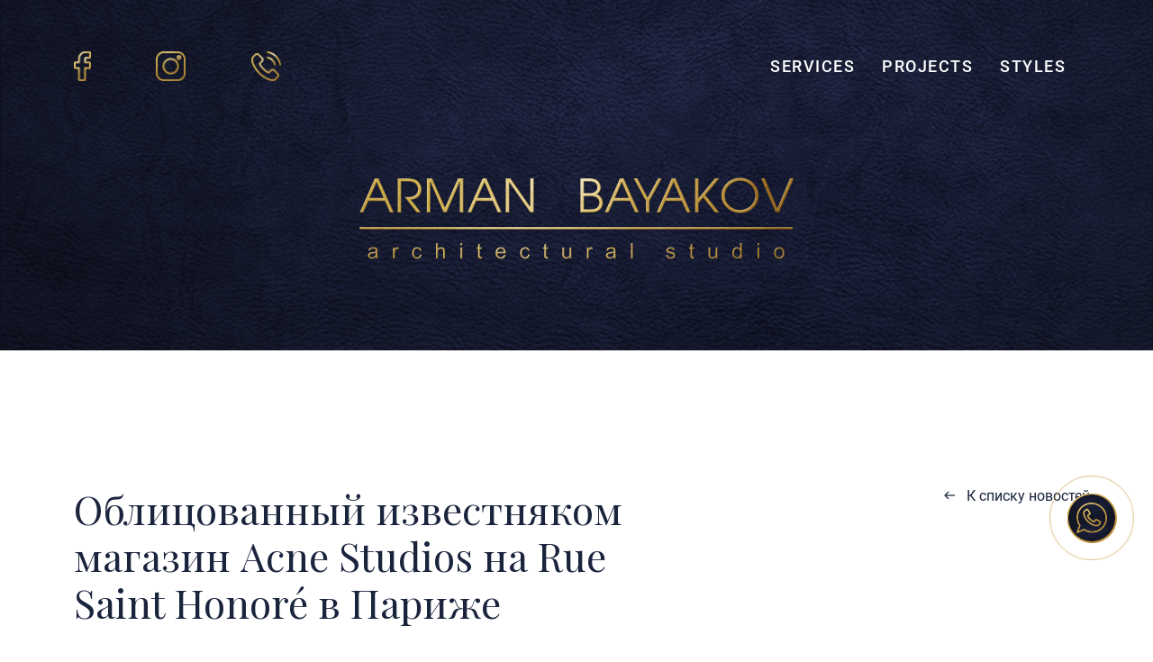

--- FILE ---
content_type: text/html; charset=UTF-8
request_url: https://bayakov.kz/news/store-design-for-fashion-brand-acne-studios-in-paris-by-arquitectura-g.html
body_size: 3911
content:
<!DOCTYPE html>
<html lang="ru">
<head>
    <meta charset="UTF-8">
    <meta http-equiv="X-UA-Compatible" content="IE=edge">
    <meta name="viewport" content="width=device-width, initial-scale=1, shrink-to-fit=no">
    <meta name="description" content="Модный бренд Acne Studios совместно с архитектурной студией Arquitectura-G открыл магазин на парижской улице Сент-Оноре, который отсылает к стокгольмскому скейтпарку и его парижской обстановке. В дизайне магазина, расположенного в историческом месте, в известном торговом центре в 1-м округе Парижа, принимал создатель бренда Джонни Йоханссоном." />
        <title>Дизайн магазина для модного бренда Acne Studios в Париже от студии Arquitectura-G | Архитектурная мастерская Армана Баякова</title>
    
    <base href="/">
    <link rel="stylesheet" href="assets/css/bootstrapv5/bootstrap.min.css">
    <link rel="stylesheet" href="assets/css/bootstrapv5/bootstrap-grid.min.css">
    <link rel="stylesheet" href="assets/css/normalize.css">
    <link rel="stylesheet" href="assets/css/main.css">
    <link rel="stylesheet" href="assets/css/home.css">
         
    
    
                 	<link rel="stylesheet" href="assets/css/news.css">
                    	<link rel="stylesheet" href="assets/css/styles-page.css">
    <link rel="stylesheet" href="assets/css/media.css">
    <link rel="stylesheet" href="assets/css/fonts.css">
    
              <link rel="stylesheet" href="assets/css/colorbox.css">
         
    
<link rel="apple-touch-icon" sizes="57x57" href="/apple-icon-57x57.png">
<link rel="apple-touch-icon" sizes="60x60" href="/apple-icon-60x60.png">
<link rel="apple-touch-icon" sizes="72x72" href="/apple-icon-72x72.png">
<link rel="apple-touch-icon" sizes="76x76" href="/apple-icon-76x76.png">
<link rel="apple-touch-icon" sizes="114x114" href="/apple-icon-114x114.png">
<link rel="apple-touch-icon" sizes="120x120" href="/apple-icon-120x120.png">
<link rel="apple-touch-icon" sizes="144x144" href="/apple-icon-144x144.png">
<link rel="apple-touch-icon" sizes="152x152" href="/apple-icon-152x152.png">
<link rel="apple-touch-icon" sizes="180x180" href="/apple-icon-180x180.png">
<link rel="icon" type="image/png" sizes="192x192"  href="/android-icon-192x192.png">
<link rel="icon" type="image/png" sizes="32x32" href="/favicon-32x32.png">
<link rel="icon" type="image/png" sizes="96x96" href="/favicon-96x96.png">
<link rel="icon" type="image/png" sizes="16x16" href="/favicon-16x16.png">
<link rel="manifest" href="/manifest.json">
<meta name="msapplication-TileColor" content="#ffffff">
<meta name="msapplication-TileImage" content="/ms-icon-144x144.png">
<meta name="theme-color" content="#ffffff">
  
 <script>(function(w,d,s,l,i){w[l]=w[l]||[];w[l].push({'gtm.start':
new Date().getTime(),event:'gtm.js'});var f=d.getElementsByTagName(s)[0],
j=d.createElement(s),dl=l!='dataLayer'?'&l='+l:'';j.async=true;j.src=
'https://www.googletagmanager.com/gtm.js?id='+i+dl;f.parentNode.insertBefore(j,f);
})(window,document,'script','dataLayer','GTM-PZJ8MGT');</script>
  
</head>
<body>
<noscript><iframe src="https://www.googletagmanager.com/ns.html?id=GTM-PZJ8MGT"
height="0" width="0" style="display:none;visibility:hidden"></iframe></noscript>

    <nav class="sideNav">
        <a class="closeBtn"><img src="assets/images/closeBtn.png" alt=""></a>
        <ul class="d-flex justify-content-between" style="flex-direction: column;">
            <li>MENU</li>
            <li><a href="projects/">projects</a></li>
            <li><a href="news/contacts.html">contacts</a></li>
            <li><a href="styles/">styles</a></li>
            <li><a href="services/">services</a></li>
        </ul>
        
        <div class="header-contact-icons mobile-contact-icons">
                <a href="https://www.facebook.com/people/ArmanBayakov-ArchitecturalStudio/100009131104617"
                    target="_blank"><img src="assets/images/facebook.png" alt=""></a>
                <a href="https://www.instagram.com/arman.bayakov.archstudio/" target="_blank"><img src="assets/images/instagram.png" alt=""></a>
                <a href="https://www.youtube.com/channel/UC9dYD_BlYHam4S0engfLQVw" target="_blank"><img src="assets/images/youtube.png" alt=""></a>
                <a href="tel:+77015144885" target="_blank"><img src="assets/images/phone-call.png" alt=""></a>
            </div>
    </nav>
  <div id="header" class="d-flex">
        <div class="container">
            <div class="row">
                <div class="col-md-12 d-lg-none d-flex mobile-top">
                    <div class="mobile-header-contact-icons">
                        <a href="https://www.facebook.com/people/ArmanBayakov-ArchitecturalStudio/100009131104617"
                            target="_blank"><img src="assets/images/facebook.png"></a>
                        <a href="https://www.instagram.com/arman.bayakov/" target="_blank"><img
                                src="assets/images/instagram.png"></a>
                    </div>
                    <div class="mobile-header-logo">
                        <a href="/"><img class="img-fluid" src="assets/images/mobile-header-logo.png" alt="Логотип"></a>
                    </div>
                    <div class="mobile-header-burger">
                        <a class="navbar-toggler openSideNav  ml-auto mr-auto mobile-block"><img src="assets/images/burger.png" alt=""></a>
                    </div>
                </div>
                <div class="col-lg-6 d-flex justify-content-start">
                    <div class="header-contact-icons">
                        <a href="https://www.facebook.com/people/ArmanBayakov-ArchitecturalStudio/100009131104617"
                            target="_blank"><img src="assets/images/facebook.png"></a>
                        <a href="https://www.instagram.com/arman.bayakov/" target="_blank"><img
                                src="assets/images/instagram.png"></a>
                        <a href="tel:+77015144885" target="_blank"><img src="assets/images/phone-call.png"></a>
                    </div>
                </div>
                
                <div class="col-lg-6 d-flex justify-content-end">
                    <div class="header-menu">
                          <ul class="nav menu "><li class="first"><a href="services/" >SERVICES</a></li><li><a href="projects/" >PROJECTS</a></li><li class="last"><a href="styles/" >STYLES</a></li></ul>
                    </div>
                </div>
                <div class="col-lg-12 d-none d-lg-flex justify-content-center">
                    <div class="header-logo d-lg-block d-md-block d-none">
                        <a href="/"><img class="img-fluid" src="assets/images/logo.png" alt="Логотип"></a>
                    </div>
                </div>
            </div>
        </div>
    </div>
 <section id="content">
        <div class="container">
            <div class="row">
                <div class="col-lg-12">
                    <div class="container ps-0 pe-0">
                        <div class="row relative">
                            <div class="col-lg-12 content-title">
                                <h1 class="news-title">Облицованный известняком магазин Acne Studios на Rue Saint Honoré в Париже</h1>
                            </div>
                            <div class="col-lg-12">
                               <div id="inside-content">


<span class="pub-date">15.08.2022 г.</span>
<a href="news" class="news-back">К списку новостей</a>

<div id="news-images-before">
<div class="news-images-item"><a class="colorbox" href="assets/images/news/15.08.2022/acne-studios-rue-saint-honore-paris-1.jpg"><img src="/assets/cache_image/news/15.08.2022/acne-studios-rue-saint-honore-paris-1_360x240_4fc.jpg" alt="Облицованный известняком магазин Acne Studios на Rue Saint Honoré в Париже" /></a></div>
<div class="news-images-item"><a class="colorbox" href="assets/images/news/15.08.2022/acne-studios-rue-saint-honore-paris-2.jpg"><img src="/assets/cache_image/news/15.08.2022/acne-studios-rue-saint-honore-paris-2_360x240_4fc.jpg" alt="Облицованный известняком магазин Acne Studios на Rue Saint Honoré в Париже" /></a></div>
<div class="news-images-item"><a class="colorbox" href="assets/images/news/15.08.2022/acne-studios-rue-saint-honore-paris-3.jpg"><img src="/assets/cache_image/news/15.08.2022/acne-studios-rue-saint-honore-paris-3_360x240_4fc.jpg" alt="Облицованный известняком магазин Acne Studios на Rue Saint Honoré в Париже" /></a></div>
</div><br/>


<div id="news-text" class="row">
<div class="text-wrap"> 
    
<p>Модный бренд Acne Studios совместно с архитектурной студией Arquitectura-G открыл магазин на парижской улице Сент-Оноре, который отсылает к стокгольмскому скейтпарку и его парижской обстановке. В дизайне магазина, расположенного в историческом месте, в известном торговом центре в 1-м округе Парижа, принимал создатель бренда Джонни Йоханссоном.</p>

<p>Йоханссон объяснил, что, проведя время в скейт-парке, расположенном под бетонным мостом в Стокгольме, он хотел воспроизвести внешний вид и ощущение сидения под бетонной инфраструктурой в парижском магазине.</p>

<p>Интерьер магазина можно охарактеризовать использованием камня Сен-Максимин, французского известняка, добытого из близлежащего карьера. Применение камня отдает дань архитектуре парижских зданий времен радикального переосмысления Наполеоном III и бароном Османом Парижа.</p>

<p>Прямоугольные плиты из камня золотистого цвета покрывают стены, пол и потолок магазина, сочетая внешний вид 19-го века, облицованный камнем Святого Максимина, с таким же интерьером.</p>

<p>Arquitectura-G открыла первый этаж магазина, включив в него пространство двойной высоты, которое соединено с его первым этажом стеклянными балюстрадами, расположенными между каменными колоннами.</p>

<p>Черная мебель аморфной формы и витрины из окрашенной ткани, созданные давним сотрудником Максом Лэмбом, были расставлены по всему магазину, как мягкие каменные валуны.</p>

</div> 

</div><br/>


<div id="news-images-after">
<div class="news-images-item"><a class="colorbox" href="assets/images/news/15.08.2022/acne-studios-rue-saint-honore-paris-4.jpg"><img src="/assets/cache_image/news/15.08.2022/acne-studios-rue-saint-honore-paris-4_360x240_4fc.jpg" alt="Облицованный известняком магазин Acne Studios на Rue Saint Honoré в Париже" /></a></div>
<div class="news-images-item"><a class="colorbox" href="assets/images/news/15.08.2022/acne-studios-rue-saint-honore-paris-5.jpg"><img src="/assets/cache_image/news/15.08.2022/acne-studios-rue-saint-honore-paris-5_360x240_4fc.jpg" alt="Облицованный известняком магазин Acne Studios на Rue Saint Honoré в Париже" /></a></div>
<div class="news-images-item"><a class="colorbox" href="assets/images/news/15.08.2022/acne-studios-rue-saint-honore-paris-6.jpg"><img src="/assets/cache_image/news/15.08.2022/acne-studios-rue-saint-honore-paris-6_360x240_4fc.jpg" alt="Облицованный известняком магазин Acne Studios на Rue Saint Honoré в Париже" /></a></div>
</div><br/>
  

 
                             
                                 
                            </div>
                        </div>

                    </div>
                </div>
            </div>
        </div>
    </section>
    <footer id="footer">
        <div class="container">
            <div class="row">
                <div class="col-lg-12 d-flex justify-content-center footer-logo">
                    <img src="assets/images/footer-logo.png" alt="Логотип">
                </div>
                <div class="footer-blocks">
                    <div class="col-lg-3">
                        <div class="block-footer mol2">
                            <a href="https://bayakov.kz/" target="_blank" class="logo-logo-footer"><img
                                    src="assets/images/logo-footer.png" alt=""></a>
                            <a href="https://bayakov.kz/" target="_blank" class="text-underline"><img
                                    src="assets/images/world.png" alt="">www.bayakov.kz</a>
                            <p>
                                Мы в социальных сетях:
                            </p>
                            <div class="soc-set-footer">
                                <a href="https://www.facebook.com/ArmanBayakov"
                                    target="_blank"><img src="assets/images/facebook.png" alt=""></a>
                                <a href="https://www.instagram.com/arman.bayakov.archstudio/" target="_blank"><img
                                        src="assets/images/instagram.png" alt=""></a>
                                <a href="https://www.youtube.com/channel/UC9dYD_BlYHam4S0engfLQVw" target="_blank"><img src="assets/images/youtube.png" alt=""></a>
                                <a href="https://2gis.kz/nur_sultan/search/%D0%94%D0%B8%D0%B7%D0%B0%D0%B9%D0%BD%20%D0%B8%D0%BD%D1%82%D0%B5%D1%80%D1%8C%D0%B5%D1%80%D0%BE%D0%B2/rubricId/331/firm/70000001031902413?m=71.398697%2C51.128396%2F16" target="_blank"><img
                                                    src="assets/images/2gis.png" alt="" style="width:64px;"></a> 
                            </div>
                            <a href="https://goo.gl/maps/fEvgt6QVo8rPscHf9" target="_blank" class="geo-footer"><img
                                    src="assets/images/geo.png" alt="">Kazakhstan, Astana, <br> A. Bekturov street, <br>
                                building- 3, office- 4 <br> (BI City Seoul)</a>
                            <div class="telephone667">
                                <img src="assets/images/phone-call.png" alt="">
                                <a href="tel:+77052900606">+7 705 290 06 06</a>
                            </div>
                            <a href="mailto:arman@bayakov.kz"><img src="assets/images/email.png" alt="">arman@bayakov.kz</a>
                        </div>
                    </div>
                    <div class="col-lg-3">
                        <div class="block-footer mol1">
                            <a href="https://home.bayakov.kz/" class="logo-logo-footer" target="_blank"><img
                                    src="assets/images/bayakov-logo-footer.png" alt=""></a>

                            <a href="https://home.bayakov.kz/" target="_blank" class="text-underline"><img
                                    src="assets/images/world.png" alt="">www.home.bayakov.kz</a>
                            <p>
                                Мы в социальных сетях:
                            </p>
                            <div class="soc-set-footer">
                                <a href="https://www.facebook.com/BayakovHome"
                                    target="_blank"><img src="assets/images/facebook.png" alt=""></a>
                                <a href="https://www.instagram.com/bayakov.home/" target="_blank"><img
                                        src="assets/images/instagram.png" alt=""></a>
                            </div>
                            <!--- <a href="https://2gis.kz/astana/query/bayakov/firm/70000001035126969?queryState=center%2F71.446391%2C51.144892%2Fzoom%2F16" target="_blank" class="geo-footer"><img src="images11/geo.png" alt="">Республика Kazakhstan, <br> г. Астана, Сарыкенгiр 1/1</a>--->
                            <a href="https://goo.gl/maps/fEvgt6QVo8rPscHf9" target="_blank" class="geo-footer"><img
                                    src="assets/images/geo.png" alt="">Kazakhstan, Astana, <br> A. Bekturov street, <br>
                                building- 3, office- 4 <br> (BI City Seoul)</a>
                            <div class="telephone667">
                                <img src="assets/images/phone-call.png" alt="">
                                <a href="tel:+77052990606">+7 705 299 06 06</a>
                            </div>
                            <a href="mailto:home@bayakov.kz"><img src="assets/images/email.png" alt="">home@bayakov.kz</a>
                        </div>
                    </div>
                    <div class="col-lg-3">
                        <div class="block-footer mol3">
                            <a href="https://mebelniy.kz/" class="logo-logo-footer" target="_blank"><img
                                    src="assets/images/mebel-logo-footer.png" alt=""></a>

                            <a href="https://mebelniy.kz/" target="_blank" class="text-underline"><img
                                    src="assets/images/world.png" alt="">www.mebelniy.kz</a>
                            <p>
                                Мы в социальных сетях:
                            </p>
                            <div class="soc-set-footer">
                                <a href="https://www.facebook.com/ArmanBayakov"
                                    target="_blank"><img src="assets/images/facebook.png" alt=""></a>
                                <a href="https://www.instagram.com/mebelniy_made_in_italy/" target="_blank"><img
                                        src="assets/images/instagram.png" alt=""></a>
                            </div>
                            <a href="https://2gis.kz/astana/query/Made%20in%20Italy/firm/70000001031902413?queryState=center%2F71.411004%2C51.094251%2Fzoom%2F14"
                                target="_blank" class="geo-footer"><img src="assets/images/geo.png" alt="">Kazakhstan, Astana,
                                <br> A. Bekturov street, <br> building- 3, office- 4 <br> (BI City Seoul)</a>
                            <div class="telephone667">
                                <img src="assets/images/phone-call.png" alt="">
                                <a href="tel:+77052990606">+7 705 299 06 06</a>
                            </div>
                            <a href="mailto:mebel@mebelniy.kz"><img src="assets/images/email.png" alt="">mebel@mebelniy.kz</a>
                        </div>
                    </div>
                    <div id="back-top" class="col-12 d-flex justify-content-center">
                        <a href="news/store-design-for-fashion-brand-acne-studios-in-paris-by-arquitectura-g.html#"><img src="assets/images/arrow-right-portfolio.png" style="transform: rotate(-90deg);" alt=""></a>
                    </div>

                </div>
            </div>
        </div>
        


    </footer>
            <script src="/assets/js/jquery.min.js"></script>
        
         
<script src="/assets/js/jquery.colorbox-min.js"></script>

<script>
$(document).ready(function(){
 jQuery("a.colorbox").colorbox();
});
</script>
         

    <!-- Jquery -->
    <!--   -->
        

        
    <script src="/assets/js/bootstrap.bundle.min.js"></script>
    <!-- Bootstrap -->
    <script src="assets/js/main.js"></script>
    <script src="assets/js/style.js"></script>
    
        <!-- СНЕГ на новый ГОД 
    <script src="https://daruse.ru/assets/js/snowfall.js"></script>
<script>
   $(document).snowfall();
</script>
            -->
    
   <a href="https://wa.me/77052900606" target="_blank" title="Написать в Whatsapp" rel="noopener noreferrer"><div class="whatsapp-button"><i class="whatsapp-icon"></i></div></a>
</body>
</html>

--- FILE ---
content_type: text/css
request_url: https://bayakov.kz/assets/css/main.css
body_size: 2606
content:
body {
    width: 100%;
    height: 100%;
    margin: 0;
    padding: 0;
    font-size: 16px;
}

a, a:hover {
    text-decoration: none;
    color: #fff;
}

.content-page-wrap a{
    text-decoration: underline;
    font-weight: bold;
    color: #000;
}

p {
    margin: 0 0 10px;
    padding: 0;
    font-family: 'roboto-regular';
    position: relative;
}

/* HEADER */

#header {
    position: relative;
    width: 100%;
    margin: 0;
    padding: 0;
}

.top-header {
    position: absolute;
    top: 50px;
    right: 0;
    left: 0;
}

.main-header {
    width: 100%;
}

#header {
    color: #fff;
}

#header span {
    font-family: 'play-regular';
    font-size: 50px;
    line-height: 120%;
}

.left-side-header {
    background: url(../images/header-LS-BG.jpg);
    background-size: cover;
    /* max-width: 570px; */
    /* width: 50%; */
    /* margin-left: auto; */
    align-items: flex-end;
    padding-right: 55px;
    padding-top: 100px;

}

#header .left-side-header-content {
    display: flex;
    flex-direction: column;
    max-width: 570px;
    padding-bottom: 30px
}

#header .header-title {
    margin-top: 135px;
    margin-bottom: 50px;
}

#header .header-subtitle {
    position: relative;
    padding-left: 80px;
    margin-bottom: 5px;
}

#header .header-subtitle::before {
    content: " ";
    width: 70px;
    height: 2px;
    background: url(../images/subtitle-line.png);
    position: absolute;
    top: 9px;
    left: 0px;
    background-size: cover;
}

#header .header-button {
    margin-left: 80px;
    margin-bottom: 86px;
    width: 180px;
}

#header .header-contact-icons a img {
    height: 33px;
    width: auto !important;
    object-fit: contain;
    margin-left: 0;
}

.header-contact-icons a>img:hover, .header-button>img:hover, .advant-text a img:hover, .block-history a img:hover, footer a img:hover {
    transform: scale(1.1);
    transition: .7s;
}

#header .header-contact-icons {
    display: flex;
    justify-content: space-between;
    align-items: center;
    width: 230px;
}
@media(max-width:992px){
	#header .mobile-header-contact-icons a:nth-child(1) img{
		width:21%
	}
	#header .mobile-header-contact-icons a:nth-child(2) img{
		width:38%;
		max-width:22px
	}
}


#header .nav>li>a:hover, .nav>li>a:focus {
    text-decoration: none;
    background-color: transparent;
}

#header ul.nav.menu {
    display: flex;
    justify-content: flex-end;
    /* margin-right: 100px; */
    width: auto;
}

#header ul.nav.menu a {
    color: white;
    font-family: 'roboto-medium';
    text-transform: uppercase;
    display: block;
    font-size: 18px;
    letter-spacing: 1.5px;
}

#header ul.nav.menu .active a {
    padding-left: 50px;
    position: relative;
    font-family: 'roboto-black';
}

#header ul.nav.menu .active a::before {
    content: "";
    width: 30px;
    height: 2px;
    background: white;
    position: absolute;
    top: 46%;
    transform: translate(-50%);
    left: 23px;
}

#header .nav>li>a {
    position: relative;
    display: block;
    padding: 10px 15px;
}

.mobile-contact-icons{
    margin-left: 28px;
	position: absolute;
    bottom: 35px;
}

/* SCROLL */

::-webkit-scrollbar {
    width: 5px;
}

::-webkit-scrollbar-thumb {
    background: url(../images/shevron.png);
    background-size: cover;
}

/* FOOTER */

footer {
    background: url(../images/footer-BG.png);
    background-size: cover;
}

@media(max-width:992px){
	footer {
		background: url(../images/footer-phon.png);
		background-size: cover;
	}
}

footer .footer-logo {
    padding: 50px 0 50px 0;
}

footer .footer-logo img{
	margin-left: -23px
}

footer a {
    display: block;
    color: white;
    margin-bottom: 30px;
    font-family: 'roboto-regular';
    font-size: 16px;
}

.footer-blocks {
    display: flex;
    justify-content: space-between;
    align-items: flex-start;
    flex-wrap: wrap;
}

.block-footer a {
    display: block;
    color: white;
    margin-bottom: 30px;
    font-family: 'roboto-regular';
    font-size: 16px;
}

.block-footer a img {
    height: 35px;
    margin-right: 15px;
    width: 35px;
    object-fit: contain;
}
@media(max-width:992px){
	.block-footer a img {
		height: 22px;
		margin-right: 15px;
		width: 22px;
		object-fit: contain;
	}
	.soc-set-footer {
		margin-left: 0!important;
	}
	.block-footer p {
		margin-bottom: 14px!important;
	}
	.block-footer a {
		margin-bottom: 14px!important;
		font-size: 14px!important
	}
	.telephone667 {
		margin-bottom: 14px!important;
		font-size: 14px!important;
	}
	
}

.soc-set-footer {
    display: flex;
    margin-left: -7px;
}

.block-footer p {
    color: white;
    font-family: 'roboto-medium';
    margin-bottom: 25px;
    font-size: 16px;
}

a.geo-footer {
    display: flex;
}

.block-footer>img {
    width: 100%;
    margin-bottom: 25px;
}

a.logo-logo-footer {
    display: block;
    width: 100%;
}

a.logo-logo-footer img {
    height: 100%;
    margin-right: auto;
    width: 100%;
    object-fit: inherit;
}

@media(min-width:992px){
	a.logo-logo-footer img {
		min-height:91.23px;
	}
}

.telephone667 a {
    display: block;
    color: white;
    margin-bottom: 5px;
    font-family: 'roboto-regular';
    font-size: 16px;
}

.telephone667 img {
    height: 35px;
    margin-right: 15px;
    width: 35px;
    object-fit: contain;
    float: left;
}

.telephone667 {
    margin-bottom: 30px;
}

.text-underline {
    text-decoration: underline;
}

#back-top a img {
    width: 30px;
    height: 30px
}

a > p {color:#212529}

.text-center .page-not-found-num{
	font-family:'play-regular';
	font-size: 144px!important;
    color: #C19A45;
}

.text-center{
	text-align: center;
}

.text-center h1{
	font-size: 50px;
	font-family: 'play-regular';
	color: #1A243D;
	margin: 30px 0 25px 0
}

.text-center .subtitle-404{
	font-size: 16px;
	color: #000;
	margin-bottom: 50px;
}

.portfolio-title h1 {
    font-family: play-regular;
    font-size: 50px;
    margin: 0 0 100px 0;
    padding-left: 100px;
    position: relative;
}

.portfolio-title h1::before {
    content: "";
    width: 70px;
    height: 2px;
    position: absolute;
    background: url(../images/poloska-text-header-home.png);
    left: 0;
    top: 35px;
    background-size: cover;
}


.whatsapp-button {
    position: fixed;
    right: 13px;
    bottom: 90px;
    transform: translate(-50%, -50%);
    background: #cb9f47; /*цвет кнопки*/
    border-radius: 50%;
    width: 55px; /*ширина кнопки*/
    height: 55px; /*высота кнопки*/
    color: #fff;
    text-align: center;
    line-height: 53px; /*центровка иконки в кнопке*/
    font-size: 35px; /*размер иконки*/
    z-index: 9999;
}
.whatsapp-button a {
    color: #fff;
}
.whatsapp-button:before,
.whatsapp-button:after {
    content: " ";
    display: block;
    position: absolute;
    border: 50%;
    border: 1px solid #cb9f47; /*цвет анимированных волн от кнопки*/
    left: -20px;
    right: -20px;
    top: -20px;
    bottom: -20px;
    border-radius: 50%;
    animation: animate 1.5s linear infinite;
    opacity: 0;
    backface-visibility: hidden; 
}
 
.whatsapp-button:after{
    animation-delay: .5s;
}
 
@keyframes animate
{
    0%
    {
        transform: scale(0.5);
        opacity: 0;
    }
    50%
    {
        opacity: 1;
    }
    100%
    {
        transform: scale(1.2);
        opacity: 0;
    }
}
.whatsapp-icon {
    width: 55px;
    height:55px;
    display:block;
    background: url(/assets/images/whatsapp_icon.png) no-repeat;
    background-size: contain;
text-align: center;
margin: 0 auto;
top: 0px;
position: relative;
}

@media (max-width : 800px) {  
.whatsapp-button {   
    bottom: 5px; /*отступ кнопки снизу от экрана*/
    right: 20px; /*отступ кнопки слева от экрана(right - справа)*/
  }
}
   .end_spoiler{
      display: none;
    }
    .end_spoiler.active{
      display: inline;
    }


.btn-gold {
	width:180px!important;
	height: 45px;
	background: url(/assets/images/btn-gold-bg.png) no-repeat;
	text-transform: uppercase;
	text-align: center;
	padding-top: 6px;
	letter-spacing: 2px;
	padding-left: 0!important;
	display:block;
	text-decoration:none!important;


}

.btn-gold-big {
	width: 190px!important;
	background: url(/assets/images/btn-gold-bg-big.png) no-repeat;
}
.btn-gold span {
	background: #C09A38;
	background: -webkit-linear-gradient(to right, #C09A38 0%, #E9D192 50%, #a87a25 100%);
	background: -moz-linear-gradient(to right, #C09A38 0%, #E9D192 50%, #a87a25 100%);
	background: linear-gradient(to right, #C09A38 0%, #E9D192 50%, #a87a25 100%);
	-webkit-background-clip: text;
	-webkit-text-fill-color: transparent;
	font-family: Roboto-regular !important;
	font-size: 18px !important;
	text-align: center;
}
.btn-gold-big span {
	font-size:14px!important;
}



.btn-blue {
	width:168px;
	height: 45px;
	background: url(/assets/images/btn-blue-bg.png) no-repeat;
	text-transform: uppercase;
	text-align: center;
	padding-top: 6px;
	letter-spacing: 1px;
	display:block;
	background-size:contain;
        text-decoration:none;
}

.btn-blue:hover, .btn-gold:hover {
	text-decoration:none!important;
	transform: scale(1.1);
	transition: .7s;
}

.btn-blue span {
	color: #1a243d;
	font-family: Roboto-regular !important;
	font-size: 18px !important;
	line-height:100%!important;
}
.design-image-wrapper {
	width: 490px;
	overflow: hidden;
	height: 566px;
}



.border-blue-left-top  {
	background: url(/assets/images/image-border-blue.jpg) no-repeat;	
	height: 525px;
	float:left;
}

.border-blue-left-bottom {
	background: url(/assets/images/image-border-blue.jpg) no-repeat -25px 0px;	
	height: 555px;
	background-size: cover;

}

.border-gold-right-bottom, .border-gold-right-top {
      	background:linear-gradient(to right, #BF953F, #FCF6BA, #B38728, #FBF5B7, #AA771C);
}

.design-image .border-gold-right-bottom img {
	margin-bottom:5px;
	padding-right:5px;
}

.border-gold-left-top {
	margin-top:20px;
	margin-left:20px;
	background:linear-gradient(to right, #BF953F, #FCF6BA, #B38728, #FBF5B7, #AA771C);
}

.border-gold-left-bottom {
	margin-bottom:20px;
	margin-left:20px;
	background:linear-gradient(to right, #BF953F, #FCF6BA, #B38728, #FBF5B7, #AA771C);
}

.design-image .border-gold-left-top  img {
	margin-top:5px;
	margin-left:5px;

}

.design-image .border-gold-left-bottom  img {
	margin-bottom:5px;
	margin-left:5px;

}


.design-image .border-gold-right-top  img {
	margin-top:5px;
	padding-right:5px;
}
.design-image img{
	width: 490px;
	height: 525px;
	
}


.design-image-top-left{
	width: 516px;
	height: 530px;
}
@media(max-width:520px){
 	#header .header-button {
 		margin-left:0;
	}
	.design-image-wrapper {
 		width:100%;
	}
	.design-image-wrapper {
		height:auto;
	}
        .border-blue-left-top {
        	height:auto!important;
		background-size:cover;
	}
	.border-blue-left-bottom {
		height:auto;
		background-size:cover!important;
		background: url(/assets/images/image-border-blue.jpg) no-repeat;
	}
	#design-items {
		padding: 35px 16px 0 16px!important;
	}
    
	
	.border-gold-left-top {
		margin-top: 15px;
   		margin-left: 15px;
	}
	.border-gold-left-bottom {
		margin-bottom:15px;
		margin-left:15px;
	}
	.border-gold-right-bottom {
		padding-bottom:5px;
	}
	.service-page .border-gold-right-bottom {
		padding-bottom:0;
	}

}

.nostyle {
    margin: 0!important;
}

--- FILE ---
content_type: text/css
request_url: https://bayakov.kz/assets/css/home.css
body_size: 1498
content:
/* HEADER HOME */

/* ЕЛКА В УГЛУ НА НОВЫЙ ГОД

body::before{
	width:300px;
	position: absolute;
	content:'';
	background:url(../images/newyear.png);
	height:238px;
	left: 0;
	top: 0;
	z-index:3;
	opacity:70%;
}

*/

@media(max-width:992px){
	body::before{
		display: none;
	}
}

.right-side-header {
    background: url(../images/header-RS-BG.jpg);
    background-size: cover;
    background-position: right;
}

.sideNav {
    height: 307px;
    width: 0;
    position: fixed;
    z-index: 6;
    top: 0;
    right: 0;
    background: url(../images/mobile-menu-bg.png);
    overflow: hidden;
    padding-top: 60px;
    -webkit-transition: 0.5s;
    -o-transition: 0.5s;
    transition: 0.5s;
}

.sideNav .closeBtn {
    position: absolute;
    top: 0;
    right: 25px;
    font-size: 36px;
    margin-left: 50px;
    z-index: 3;
	width:16px
}

.sideNav>ul {
    list-style: none;
    padding-left: 0;
    position: absolute;
    width: 100%;
    top: 20px;
    z-index: 1;
}

.sideNav>ul>li {
    width: 35%;
    margin-left: 28px;
    margin-bottom: 18px
}

.sideNav>ul>li>a {
    font-size: 18px;
    text-transform: uppercase;
}

.sideNav>ul>li:nth-child(1) {
    font-weight: 500;
    color: #fff;
    font-size: 18px;
}


.mobile-contact-icons a img {
    margin-right: 8px;
    width: auto;
    height: 22px
}

.mobile-contact-icons a {
    margin-right: 8px
}

.mobile-header-contact-icons a {
    margin-right: 8px
}

/* ADVANT */

.advant-block span {
    font-family: 'play-regular';
    width: 78%;
    font-size: 44px;
    margin: 0;
	line-height:120%;
}

.advant-title {
    margin-top: -10px;
    padding: 0
}

.advant-text {
    width: 100%;
    margin-bottom: 50px;
}

.advant-text a:hover {
    text-decoration: underline;
}

.advant-text a img {
    width: 180px;
    margin-top: 12px;
}

@media(max-width:992px){
	.advant-text a img {
		width: 158px;
		height:40px;
		margin-top: 12px;
	}
	
	.advant-blocks{	
		padding-left: 12px;
		padding-right: 12px;
	}
	
	.left-col-history{
		padding-left: 24px;
		padding-right: 24px;
	}
}

.advant-block p {
    font-family: 'roboto-regular';
    font-size: 16px;
    letter-spacing: 0.05em;
}

.advant-block {
    display: flex;
    justify-content: space-between;
    align-items: flex-start;
    flex-wrap: wrap;
    margin: 190px 0 0 0;
}

#advant a, #advant a:hover {
    color: #000;
}

.advant-blocks {
    display: flex;
    justify-content: space-between;
    align-items: flex-start;
    flex-wrap: wrap;
}

.block-preimushestva {
    display: flex;
    width: 33.3%;
    justify-content: space-between;
    align-items: flex-end;
    flex-wrap: wrap;
}

.block-preimushestva img {
    margin-bottom: 6px;
}

.block-preimushestva p {
    margin-top: 25px;
    width: 90%;
	letter-spacing: 1px;
}

span.bold-font {
    font-family: 'roboto-bold'!important;
    font-size: 1rem!important;
    line-height: inherit!important;
}

.block-preimushestva img {
    width: 18%;
    height: 60px;
    object-fit: contain;
	padding-right:0!important
}

.block-preimushestva span {
    font-family: 'play-regular';
    font-size: 36px;
    width: 74%;
    margin: 0;
    line-height: 43.19px;
}

@media(max-width:992px){
	.block-preimushestva img {
		width: 18%;
		padding-right: 1.5rem!important;
	}

	.block-preimushestva span {
		width: 74%;
	}
}

/* HISTORY */

.left-col-history{
	margin-top:100px
}

.block-history {
    display: flex;
    justify-content: space-between;
    align-items: flex-start;
    flex-wrap: wrap;
    margin-bottom: 100px;
    margin-top: 150px;
    position: relative
}

.img-history-block-home {
    width: 49.7%;
    top: 4px;
    margin-right: 0px;
    position: absolute;
    right: 0;
}

.block-history div>span:nth-child(1) {
    font-family: 'Playfair Display', serif;
	font-style: italic;
    font-size: 24px;
	display: block;
    margin-bottom: 15px;
    line-height: 120%;
}

.block-history div>span:nth-child(2) {
    font-family: 'Playfair Display', serif;
	font-style: italic;
    margin-bottom: 50px;
    display: block;
}

.block-history h2 {
    padding-left: 100px;
    position: relative;
    font-family: 'play-regular';
    font-size: 44px;
    margin-bottom: 25px;
    margin-top: 80px;
}

.block-history h2::before {
    content: "";
    width: 70px;
    height: 3px;
    background: url(../images/poloska-history.png);
    position: absolute;
	top: 31px;
    transform: translateY(-50%);
    left: 0;
    background-size: contain;
}

.block-history p {
    width: 81%;
    font-family: 'roboto-regular';
    font-size: 16px;
    margin-bottom: 20px;
    line-height: 24px;
    letter-spacing: 0.5px;
}

.block-history span {
    font-family: 'roboto-medium';
}

.preim-link span{
	font-family: 'roboto-regular';
    font-size: 16px;
    display: block;
    font-weight: bold;
}

.block-history a, .block-history a:hover {
    color: #000;
    text-decoration: underline;
}

.block-history .container-fluid {
    padding-left: 150px
}

/* ABOUT */

.about-title {
    text-align: center;
    margin-bottom: 25px;
}

.about-title h2 {
    text-align: center;
    font-family: 'play-regular';
    font-size: 44px
}

.about-subtitle {
    text-align: center;
    margin-top: 100px;
    margin-bottom: 150px;
}

.about-subtitle span {
    text-align: center;
    font-family: 'play-regular';
    font-size: 36px
}

.head-block-wrap {
    position: relative;
    margin-bottom: 25px
}

.head-block::before {
    content: "";
    width: 70px;
    height: 3px;
    background: url(../images/poloska-history.png);
    position: absolute;
    left: 0;
    background-size: contain;
    top: 54%;
}

.head-block img {
    margin-left: 100px
}

@media(min-width:992px){
	.about p {
		width: 77%
	}

	.about-right-block{
		padding-left:60px;
	}

	.about-right-block p{
		width: 80%
	}
}

.about {
    padding-top: 130px;
    padding-bottom: 150px
}

.mainpage-news .pub-date span{
	color: #C19A45;
	font-size: 44px;
	font-family: 'play-regular';
	line-height:120%
}

.mainpage-news .pub-date{
	margin-bottom: 10px
}

.mainpage-news .about-title{
	margin-bottom: 20px
} 

body>.design-items:nth-last-child(1)>.design-item{
	padding: 150px 0 50px 0
}

@media (min-width: 1200px){
.left-side-header {
    height: 720px;
}
}

--- FILE ---
content_type: text/css
request_url: https://bayakov.kz/assets/css/news.css
body_size: 957
content:
.content-title-main{
	display: flex;
	justify-content: center;
}

#content .content-title-main h1 {
	padding-left: 0!important;
	margin-top: 0;
	font-family:'play-regular';
	font-size: 44px;
	color: #1A243D
}

#content .content-title{
	display: flex;
	justify-content: flex-start;
	width: 60%
}

#content .content-title h1 {
	padding-left: 0!important;
	margin-top: 0!important
}

.NewsPost h2{
	position: relative;
	padding-left: 100px;
	margin-bottom: 25px;
}

.NewsPost h2 a{
    font-family: play-regular;
    font-size: 36px;
    
    
    position: relative;
    color: #1A243D;
}

.NewsPost h2::before {
    content: "";
    position: absolute;
    width: 75px;
    height: 2px;
    background: url(../images/poloska-history.png);
    top: 25px;
    left: 0;
    background-size: cover;
}

.pagination {
    justify-content: flex-end;
}

div#pag-top {
    position: relative;
    right: 0;
	bottom: 25px
}

.relative{
	position: relative
}

.pagination li a{
	border: none;
	color: #000;
	background-color:#fff;
}

.pagination li a:hover{
	color: #000;
	border: none;
	background-color: #fff;
}

.page-item.active .page-link {
	font-weight: bold;
	color: #000;
    background-color: #fff;
    border-color: #fff;
}

.page-link{
	padding: 0px 5px;
}


#news-text{
	justify-content:space-between
}

.pub-date{
	font-size: 18px;
	font-family: 'Playfair Display', serif;
	font-style: italic;
}

.NewsPost{
	margin-bottom: 50px
}

.pageList{
	margin-bottom: 0;
}

div#pag-bottom {
    position: absolute;
    right: 0;
    bottom: 0;
}

div#news-images-before {
    display: flex;
    justify-content: space-between;
    margin: 50px 0;
	flex-wrap:wrap
}
#news-images-before .news-images-item:only-child{
  margin: 0 auto;
}

#news-images-after .news-images-item:only-child{
	margin: 0 auto;
}

.news-back {
    position: absolute;
    top: 0;
    right: 0;
    color: #1A243D;
    font-family: 'roboto-regular';
}

.news-back:hover{
	color: #1A243D;
}

.news-back:before {
    content: "";
    display: block;
    left: -25px;
    background: url(../images/back-arrow.png) no-repeat 0px 3px;
    position: absolute;
    width: 12px;
    height: 12px;
	top: 3px
}

div#news-images-after{
	display: flex;
    justify-content: space-between;
    margin: 50px 0;
	flex-wrap: wrap
}

#news-text>.text-wrap{
	width: 70%;
	margin: 0 auto;
	padding-left: 100px;
	position: relative
}

#news-text>.text-wrap::before {
    content: "";
    position: absolute;
    width: 75px;
    height: 2px;
    background: url(../images/poloska-history.png);
    top: 11px;
    left: 0;
    background-size: cover;
}
@media(max-width:1200px){
	.news-images-item{
		margin: 0 0 30px 0;
	}
	.news-images-item:nth-last-child(1){
		margin: 0 auto;
	}
}

@media(max-width: 992px){
	#content .content-title h1 {
		margin-bottom: 14px!important;
		text-align:left!important;
	}
	.NewsPost h2{
		padding-left: 0;
		margin-bottom: 25px;
	}
	
	.news-images-item{
		margin: 0 auto 30px auto;
	}
	.news-images-item:nth-last-child(1){
		margin: 0 auto 0 auto
	}
	
	div#pag-top {
		position: absolute;
		left: 50%;
		top: 0;
		right:initial;
		margin-left: -140px;
	}
	#content .content-title-main{
		margin-top: 65px
	}
	
	.pageList{
		padding-left:0
	}

}

@media(min-width: 992px){
	.NewsPost{
		width: 45%;
		margin-bottom: 50px
	}
	
}



@media(max-width:768px){
	
	.news-back {
		position: relative;
		top: 0;
		right: 0;
		color: #1A243D;
		font-family: 'roboto-regular';
		display: block;
		margin-top: 30px;
		margin-left: 25px;
	}
	
	div#news-images-after {
		margin: 0 0 28px 0;
	}
	
	div#news-images-before {
		margin: 28px 0 0 0;
	}
	
	#content .content-title {
		display: block;

		width: 100%;
	}
	
	#news-text>.text-wrap::before {
		display:none
	}
	
	#news-text>.text-wrap {
		width: 100%;
		margin: 0 auto;
		padding-left: 0;
		position: relative;
		padding: 0 15px;
	}

	.pagination {
		justify-content: center;
	}
	
	
	
	div#pag-bottom {
		position: absolute;
		right: initial;
		bottom: 0;
		left: 50%;
		margin-left: -140px;
	}
	
	
	
	#content .content-title-main h1 {
		font-family: play-regular;
		font-size: 24px;
		margin-bottom: 25px!important;
		padding-left: 0;
		text-align: center;
		position: relative;
		color: #1A243D;
	}
	
	.pageList {
		padding-left: 0;
	}
	
	.NewsPost h2 a {
		font-family: play-regular;
		font-size: 20px;
		position: relative;
		color: #1A243D;
	}
}



--- FILE ---
content_type: text/css
request_url: https://bayakov.kz/assets/css/styles-page.css
body_size: 911
content:
#header {
    background: url(../images/header-bg.png);
    background-size: cover;
    padding-top: 50px
}

#header ul.nav.menu {
    display: flex;
    justify-content: flex-end;
    margin-right: 0;
    width: 100%;
}

#header .header-logo{
    padding:100px 0 100px 0
}

.sideNav {
    height:307px;
    width: 0;
    position: fixed;
    z-index: 6;
    top: 0;
    right: 0;
    background: url(../images/mobile-menu-bg.png);
    overflow: hidden;
    padding-top: 60px;
    -webkit-transition: 0.5s;
    -o-transition: 0.5s;
    transition: 0.5s;
}

.sideNav .closeBtn {
    position: absolute;
    top: 0;
    right: 25px;
    font-size: 36px;
    margin-left: 50px;
    z-index: 3;
	width:16px
}

.sideNav > ul {
    list-style: none;
    padding-left: 0;
    position: absolute;
    width: 100%;
    top: 20px;
    z-index: 1;
}

.sideNav > ul > li {
    width: 35%;
    margin-left: 28px;
    margin-bottom: 18px
}

.sideNav > ul > li > a {
    font-size: 18px;
    text-transform: uppercase;
}

.sideNav > ul > li:nth-child(1) {
    font-weight: 500;
    color: #fff;
    font-size: 18px;
}

/*  */

.sideNavStyles {
    height: 45%;
    width: 0;
    position: absolute;
    z-index: 4;
    top: 100px;
    left: 0;
    background: #fff;
    border: 1px solid #1A243D;
    overflow: hidden;
    padding-top: 60px;
    -webkit-transition: 0.5s;
    -o-transition: 0.5s;
    transition: 0.5s;
}

.sideNavStyles .closeBtnStyles {
    position: absolute;
    top: 0;
    right: 25px;
    font-size: 36px;
    margin-left: 50px;
    z-index: 3
}

.sideNavStyles > ul {
    list-style: none;
    padding-left: 0;
    position: absolute;
    width: 100%;
    top: 20px;
    z-index: 1;
}

.sideNavStyles > ul > li {
    margin: 0px 0px 10px 14px;
}

.sideNavStyles > ul > li > a {
    font-size: 14px;
    color: #000;
}

.sideNavStyles > ul > li:nth-child(1) {
    font-weight: 500;
    color: #000;
    font-size: 14px;
}

.mobile-contact-icons{
    margin-left: 28px;

}

.mobile-contact-icons a img{
    margin-right: 8px;
    width: auto;
    height: 22px
}

.mobile-contact-icons a{
    margin-right: 8px
}

.mobile-header-contact-icons a{
    margin-right: 8px
}

/* HEADER HOME */

#header .header-left-side{
    background: url(../images/header-LS-BG.png);
    background-size: cover;
}

#header .header-right-side{
    background: url(../images/styles-bg.png);
    background-size: cover;
    background-position: right;
} 

#content{
    padding: 150px 0 0 0;
}

#content .left-side-menu li a{
    color: #1A243D
}

#content .left-side-menu li{
    list-style: none;
    margin-bottom: 3px
}

#content .left-side-menu li.active{
    text-decoration: underline;
    font-weight: bold;
}

#content .content-wrap{
    height: min-content;
    width: 359px;
}

#content .row-2{
    align-items: flex-end;
    display: flex;
    flex-direction: column;
}

#content .content-title h1 {
    font-family: play-regular;
    font-size: 44px;
    margin-bottom: 50px;
    padding-left: 150px;
    position: relative;
    color: #1A243D;
  }  

.content-subtitle{
    padding: 0 0 150px 0
}

.content-subtitle h3{
    font-size: 26px!important;
    font-family: play-regular;
}

.content-page-wrap>p::before {
    content: "";
    position: absolute;
    width: 75px;
    height: 2px;
    background: url(../images/poloska-history.png);
    top: 10px;
    left: -100px;
    background-size: cover;
}

.content-page-wrap{
    position: relative;
    padding-left: 100px
}

.content-page-wrap .p-wrap>p:first-child::before {
    content: "";
    position: absolute;
    width: 75px;
    height: 2px;
    background: url(../images/poloska-history.png);
    top: 10px;
    left: -100px;
    background-size: cover;
}


#content .content-page-wrap p{
    font-size: 16px;
    color: #000;
    padding-bottom: 25px;
    margin-bottom: 0
}

#content .content-page-wrap img{
    margin: 25px 0 50px 0
}

#content .content-page-wrap p span{
    font-weight: bold;
}

#content{
    padding-bottom: 150px;
    position: relative;
}

#content .content-page-wrap img {
    margin: 25px 0 50px 0;
    max-width: 100%;
}


@media(max-width:1000px){
    #header {
        padding-top: 0!important;
    }
    #content{
        padding: 150px 0 0 0!important;
    }
    #content{
        padding-bottom: 50px!important;
        position: relative!important;
    }
}

#content .content-page-wrap img {
    max-width: 100%;
}
.closeBtnStyles{
	width:16px;
	height:16px
}


--- FILE ---
content_type: text/css
request_url: https://bayakov.kz/assets/css/media.css
body_size: 4453
content:
@media(min-width: 1770px){
    .img-history-block-home {
        max-width: 700px;
        top: 4px;
        margin-right: 0px;
        position: absolute;
        right: 14%;
    }
}

@media(max-width:1200px) {
    .left-side-header-content {
        max-width: 480px!important;
        padding-left: 15px;
    }
    .left-side-header {
        padding-right: 0;
    }
	
	.carousel-indicators {
		bottom: -15%;
		flex-wrap: wrap;
	}
}
@media(min-width:1200px){
	.left-side-header {
		max-height: 720px;
		height:720px
	}
}
@media (min-width: 1250px) {
    .container {
        max-width: 1140px!important;
    }
}

@media (min-width: 1000px) {
    .mobile-history-img {
        display: none
    }
}

@media(max-width: 1210px) {
    .portfolio-block {
        margin-bottom: 100px;
        width: 100%;
        display: flex;
        justify-content: center!important;
		padding: 0 28px;
    }
	
}

@media (max-width: 1250px) {
    
    .img-history-block-home {
        top: 17%;
    }
    #header ul.nav.menu {
        justify-content: center;
        margin-right: 0;
        width: 100%;
    }
}

@media (max-width: 992px) {
	.portfolio-mobile-link {
		width: 100%;
		height: 100%;
		display: block;
		position: absolute;
		top: 0;
		left: 0;
		z-index: 999;
	}
	
	#content .row-1 .content-wrap {
		width: 100%;
		padding-left:10px;
		padding-right:10px
	}
	.modal-close {
		position: relative;
		height:auto
	}
	.modal-close a {
		position: initial;

		margin-bottom: 20px;
	}
	.modal-close a img{
		width:16px
	}
	.block2-blocka-effecta>div::after {
		top: 40px;
	}
	.block2-blocka-effecta>div::before {
		top: 40px;
	}
	.block-blocka-effecta .btn {
		display:none;
	}
	.phon-blocka-effecta:hover .block-effecta .block2-blocka-effecta>div {
		position: inherit;
	}
	.block2-blocka-effecta h3 {
		width: 75%;
	}
	.bg-wrap {
		background: none;
		background-size: cover;
	}
	
	.bg-wrap>div{
		margin: 0;
		max-width: 100%;
	}
	
	.bg-wrap>div>div>.col-lg-6:first-child{
		background: url(../images/mobile-content-phon.png);
		background-size: cover;
		height: 476px;
		margin-bottom: 50px;
	}
	.telephone667 img {
		height: auto;
		width: 22px;
	}
	.block-history p {
		width: auto;
	}
	.block-preimushestva img {
		height: 44px;
	}
	.block-preimushestva p {
		margin-top: 14px;
		line-height:157%
	}
	.left-col-history {
		margin-top: 0;
	}
	.block-history div>span:nth-child(1) {
		font-size: 16px;
		line-height: 150%;
	}
	.block-history div>span:nth-child(2) {
		margin-bottom: 50px;
		font-size:12px
	}
	
	.about-title h2 {
		text-align: left;
	}
	
	.mobile-header-logo a img{
		width: 140px;
		height: 46px;
	}
	p.mobile-p-font br {
		display: none;
	}
	.navbar-toggler img{
		width: 28px;
		height: 16px;
	}
	
	.about {
        padding-top: 0;
        padding-bottom: 50px;
		padding-left: 24px;
		padding-right: 24px;
    }
	
	.mainpage-news{
		padding-left: 24px;
		padding-right: 24px;
	}
	a.logo-logo-footer {
		display: block;
		width: 65%;
		margin: 0 auto 20px auto;
	}
	#banner {
		padding: 0px 0 0 0!important;
	}
	
	.sub-text-block{
		padding-bottom: 100px;
		padding-left: 20px;
		padding-right: 20px;
	}
	
	.sub-text-block>div:nth-last-child(1){
		margin-top:25px
	}
    .footer-blocks>div{
        max-width: 526px;
    }
    .top-header {
        display: none;
    }

    .carousel-control-prev{
        display: none
    }
    .carousel-control-next{
        display: none
    }
    .body-content{
        padding-left: 0;
        padding-right: 0;
        padding-top: 30px
    }
    .left-side-header {
        /* max-width: 570px; */
        width: 50%;
        /* margin-left: auto; */
        align-items: center;
        padding-right: 0;
        padding: 116px 0 0 0;
	background: url(../images/mobile-content-phon.png)!important;
	background-size: cover;
    }
	
	#header span {
		font-family: 'play-regular';
		font-size: 50px;
		line-height: 133%;
	}
    .right-side-header {
        width: 50%;
    }
    .block-effecta .block2-blocka-effecta>div {
        width: 100%;
    }
    .block-effecta>div>div>img {
        display: none;
    }
    .block-effecta .block2-blocka-effecta>div {
        display: block;
        text-align: center;
    }
    .block2-blocka-effecta h3 {
        font-size: 24px;
        line-height: 32px;
    }
    .block-effecta {
        min-width: 84%;
        max-width: 84%;
	top:inherit;
	height:30%;
	bottom:0;
    }
    .phon-blocka-effecta>img {
        width: 520px;
        height: 270px;
    }
    .portfolio-title h3::before {
        display: none
    }
    .container {
        max-width: 100%;
    }
    img {
        max-width: 100%;
    }
    #header .header-right-side {
        min-width: 100%!important;
        background: none;
        height: auto
    }
    #header .right-side-header img {
        min-width: 100%
    }
    #header {
        flex-wrap: wrap
    }
    #header .header-subtitle::before {
        display: none;
    }
    #header .left-side-header {
        padding-right: calc(var(--bs-gutter-x)/ 2);
        padding-left: calc(var(--bs-gutter-x)/ 2);
    }
    #header .header-subtitle {
        position: relative;
        padding-left: 0;
        margin-bottom: 15px;
    }
    #header .header-button {
        #padding-left: 0;
        #margin-bottom: 15px;
        #width: 158px;
	#height:40px
    }
	#header .header-button img {

        width: 158px;
		height:40px
    }
    #header .header-contact-icons {
        display: none;
    }
    #header ul.nav.menu {
        display: none
    }
    .advant-title {
        padding-right: calc(var(--bs-gutter-x)/ 2);
        padding-left: calc(var(--bs-gutter-x)/ 2);
    }
    .block-preimushestva {
        width: 100%;
        justify-content: start;
    }
    .advant-blocks {
        flex-direction: column;
    }
    .block-preimushestva img {
        width: auto;
    }
    .block-preimushestva span {
        padding-left: 25px;
    }
    .mobile-top {
        padding-top: 28px;
        padding-bottom: 28px;
        justify-content: space-evenly;
        background: url(../images/mobile-header-phon.png);
		position: fixed;
		z-index: 5;
		background-position:center
    }
    /**.mobile-top::before {
        content: ' ';
        width: 100%;
        height: 1px;
        box-shadow: 2px 2px 4px 2px rgba(0, 0, 0, 0.35);
        top: 100px;
        left: 0;
        position: absolute;
    }**/
    #header .header-title {
        margin-top: auto;
        margin-bottom: 12px
    }
    .advant-block {
        margin: 50px 0 0 0;
    }
    .img-history-block-home {
        display: none;
    }
    .block-history h3 {
        margin-top: 0;
    }
    .block-preimushestva span {
        padding-left: 0;
        width: auto
    }
    .block-preimushestva p {
        margin-top: 14px;
        width: auto;
    }
    .block-preimushestva {
        margin-bottom: 25px
    }
    .block-history {
        margin-top: 38px;
        margin-bottom: 38px;
    }
    .head-block-wrap {
        margin-top: 15px
    }
    h2::before {
        display: none
    }
    .mobile-h-font {
        font-size: 24px!important;
        margin-top: 0 !important;
    }
    .mobile-p-font {
        font-size: 14px!important;
        line-height: 22px!important;
		letter-spacing: 0.03em;
    }
    .hero-title-margin {
        margin-bottom: 10px!important
    }
    .block-preimushestva span {
        font-size: 20px;
        line-height: 28px;
    }
    .block-history h3 {
        font-size: 16px;
    }
    .block-history h2 {
        padding-left: 0;
		margin-bottom: 14px
    }
	.preim-link span {
		display: inline;
	}
	.left-col-history>div>div>a>img{
		width:158px;
		height: 40px
	}
    p {
        font-size: 14px!important;
    }
    .about-title {
        text-align: left;
		margin-bottom: 10px
    }
	.head-block>img{
		width:32px
	}
	.mainpage-news .pub-date span {
		font-size: 24px;
	}
    .about p {
        width: auto
    }
    .about-subtitle span {
        font-size: 20px;
    }
    #back-top {
        
        align-self: flex-end;
    }
    #back-top a img {
        width: 22px;
		height: 22px;
    }
    .footer-blocks {
        justify-content: center;
		    padding: 0 40px;
    }
    .mobile-none {
        display: none!important;
    }
    .bg-wrap {
        height: auto;
    }
    .design-image {
		margin: 0 auto;
		display: flex;
		margin-left: auto!important;
		justify-content:center
	}
	#helping>div>div>div{
		max-width: 266px!important;
		margin: 0 auto;
		padding: 0
	}
    .design-item .row .col-lg-6:nth-child(1) {
        order: 1
    }
    .design-text {
        margin-left: 36px!important;
        margin-right: 36px!important;
        padding: 50px 0 50px 0;
    }
    .bg-wrap .row {
        position: relative;
    }

    .design-text a img {
		width: 158px;
		height: 40px;
	}
    .design-item {
        padding: 0 0 50px 0;
    }
    .design-text h2 {
        font-size: 24px;
		padding-left: 68px;
    }
	.design-text h2::before {
		width: 54px;

	}
    .design-text p {
        font-size: 14px;
		margin-bottom: 14px;
    }
    #helping span {
        font-size: 20px;
		line-height:28px;
		margin-top: 0
    }
	#helping img {
		width: 158px;
		height: 40px
	}
    #helping {
        padding-top: 50px;
        padding-bottom: 50px
    }
    .contacts-page-icons {
        display: flex!important;
    }
    .contacts-page-icons>p {
        flex-direction: column;
    }
    .contacts-page-icons .soc-link-wrap {
        width: auto!important;
    }
    .contacts-page-icons .soc-link-wrap span a:nth-child(1) {
        width: auto;
        justify-content: inherit;
    }
    .contacts-page-icons a {
        width: auto!important;
    }
    .mobile-order-block {
        order: 1
    }
    .about-other .row .col-lg-6>div {
        padding-left: 0!important
    }
    #map {
        padding: 50px 28px 50px 28px;
    }
    #about-other {
        padding: 0 28px 0 28px;
    }
    #about-other h3 {
        text-align: center;
        font-size: 24px;
        padding-left: 0;
    }
    #about-other h3::before {
        display: none;
    }
    #map h3 {
        font-size: 24px;
        padding-left: 0;
    }
    #map h3::before {
        display: none
    }
    #map iframe {
        width: 100%;
    }
    #content .col-lg-9 {
        padding: 0 28px 0 28px
    }
    #content .row-2 {
        align-items: center;
        display: flex;
        flex-direction: column;
    }
    #content .row-1 {
        align-items: center;
        display: flex;
        flex-direction: column;
    }
    #content .content-title h1 {
        font-family: play-regular;
        font-size: 24px;
        margin-bottom: 28px;
        padding-left: 0;
        text-align: center;
        position: relative;
        color: #1A243D;
    }
	#content {
		padding: 72px 0 0 0;
		position: relative;
	}
    #content .content-wrap h2 {
        font-family: play-regular;
        font-size: 20px;
        margin-bottom: 14px;
        position: relative;
        color: #1A243D;
		padding-left:67px
    }
    .left-side-menu {
        display: none
    }
    #content .mobile-header-burger {
        display: flex;
        justify-content: center;
        margin-bottom: 28px
    }
    #content .mobile-header-burger a {
        padding: 11px;
        border: 1px solid #1A243D;
        color: #1A243D;
        font-size: 14px;
        width: 194px;
        text-align: center;
		border-radius: 0
    }
	.content-wrap h2::before {
		width: 54px;
		top:14px;
	}
	.header-button img{
		min-width:158px;
		height:40px
	}
    .content-subtitle h3 {
        font-size: 20px;
        font-family: play-regular;
    }
    .content-page-wrap {
        padding-left: calc(var(--bs-gutter-x)/ 2);
    }
    .content-page-wrap p::before {
        display: none;
    }
    .owl-carousel .owl-item img {
        display: block;
        width: 100%;
        height: 322px;
        margin: 0 auto;
    }
    .carousel-item img {
        display: block;
        object-fit: cover;
        height: 300px;
        width: 100%;
        margin: 0 auto;
        object-position:bottom
    }
    .closeBtn {
        right: -15px
    }
    .modal-logo {
        display: none
    }
    .modal-content {
        padding-top: 0;
    }
    .portfolio-title h1 {
        font-family: play-regular;
        font-size: 24px;
        margin: 50px 0;
        padding-left: 0;
        position: relative;
    }
    .portfolio-title h1::before {
        display: none
    }
    .owl-nav button:nth-child(1) {
        position: absolute;
        top: 40%;
        left: -70px
    }
    .owl-nav button:nth-child(2) {
        position: absolute;
        top: 40%;
        right: -70px
    }
	
    
    .content-subtitle {
        padding: 0 0 50px 0;
    }

    #header span.soc-link-wrap span a {
        margin-right: 20px;
    }

    #header .left-side-header-content {
        width: auto
    }
	.content-subtitle p {
		font-size: 20px!important;
		    padding-left: 28px;
    padding-right: 28px;
	}
	#content .content-wrap .quot .subtext {
    font-size:12px!important;
	}
		
	#content .content-wrap .quot p {
		font-size: 16px!important;
	}
}

@media(max-width: 1230px) {
    .owl-nav button:nth-child(1) {
        position: absolute;
        top: 40%;
        left: -10px
    }
    .owl-nav button:nth-child(2) {
        position: absolute;
        top: 40%;
        right: -10px
    }
}

@media(max-width: 1100px) {
    .owl-nav button:nth-child(1) {
        position: absolute;
        top: 40%;
        left: -40px
    }
    .owl-nav button:nth-child(2) {
        position: absolute;
        top: 40%;
        right: -40px
    }
    .body-content{
        width: 100%;
        font-weight: 300;
        max-height: 100%;
    }
}

@media (max-width:425px) {
    
    
    .body-content {
        padding: 73px 0 84px 0!important;
    }
    .design-item {
        padding: 50px 0 50px 0;
    }
}

@media(max-width: 780px) {
	
	#banner {
		padding: 50px 0 0 0!important;
	}
	.portfolio-block:nth-last-child(1) {
        margin-bottom: 25px;
    }
	.sub-text-block{
		padding-bottom: 56px
	}
    .body-content {
        width: 100%;
        font-weight: 300;
        max-height: 100%;
        padding-top: 0!important
    }
    .owl-nav {
        display: none;
    }
    .owl-carousel .owl-item img {
        display: block;
        width: 100%;
        height: 300px;
        margin: 0 auto;
    }
    #header .left-side-header {
        width: 100%!important;
    }

    #header .left-side-header {
        text-align: left;
		
    }
    #header .left-side-header-content {
        align-items: start;
        padding-left: 0;
		width:80%
		
    }
    #header .right-side-header {
        width: 100%;
        height: 720px;
    }
	.about-subtitle {
		margin-top: 28px;
		margin-bottom: 56px;
	}
    
}

@media (max-width: 500px) {
	
	.banner-projects-pages {
		background: url(../images/banner-project.png);
		min-height: 240px;
		height: 250px;
		max-height: 300px;
		background-size: 100% 100%;
		background-repeat: no-repeat;
		/* margin: 0 auto; */
		background-position: center;
	}
	img.arrow-down-banner {
        display: none
    }
	img.banner-for-project {
		display: none
	}
    .design-image{
		margin-left: 12px;
			}
	.design-gost>.bg-wrap .design-image{
		background: url(../images/mobile-design-gost.png);
		height: 350px;
		background-size: contain;
		background-position: center;
		background-repeat: no-repeat;
	}
	
	.design-detskoi>.bg-wrap .design-image{
		background: url(../images/mobile-design-detskoi.png);
		height: 350px;
		background-size: contain;
		background-position: center;
		background-repeat: no-repeat;
	}
	.design-room>.bg-wrap .design-image{
		background: url(../images/mobile-design-room.png);
		height: 350px;
		background-size: contain;
		background-position: center;
		background-repeat: no-repeat;
	}
	
    .contacts-page-icons .soc-link-wrap span {
        margin-right: 10px;
    }
    #map iframe {
        width: 100%;
        height: 300px!important;
    }
    .modal-content {
        padding: 0;
    }
    .design-image img {
		height: auto;
		max-width: 100%;
		max-height: 100%;
    }
    #header .right-side-header {
        width: 100%;
        height: 420px!important;
    }
    .carousel-item img {
        height: 280px;
    }
	
	.carousel-indicators {
		bottom: -15%;

	}
}



@media (max-width: 425px) {
	#header .left-side-header {
		text-align: left;
		padding-left: 0;
		padding-right: 0;
	}
    .design-text {
        margin-left: auto!important;
        margin-right: auto!important;
        padding-left: 12px;
		padding-right: 12px;
    }
    #map iframe {
        width: 100%;
        height: 200px
    }
    .header-logo {
        padding: 20px
    }
    .design-item {
        padding: 0px 0 50px 0;
    }
    #banner {
        padding: 50px 0 0 0!important;
    }
    #helping {
        padding-top: 0px;
        padding-bottom: 50px;
    }
    #header .right-side-header {
        width: 100%;
        height: 320px!important;
    }
}
@media(max-width:374px){
	#header .left-side-header-content {
		max-width: 266px!important;
		width:auto
	}
}

@media(max-width:425px){
	.design-gost>.bg-wrap .design-image{
		height: 285px;
	}
	.design-kitchen>.bg-wrap .design-image{
		height: 285px;
	}
	.design-detskoi>.bg-wrap .design-image{
		height: 285px;
	}
	.design-room>.bg-wrap .design-image{
		height: 285px;
	}
}

@media(max-width:1400px){
	.example-block div div:nth-child(2) div:nth-child(2) .example-image-block{
		margin: 0 auto;
	}

	.example-block div>div:nth-child(2)>div:nth-child(3) .example-image-block{
		margin: 0 auto;
	}

	.example-image-block {
		margin: 0 auto 28px auto!important;
	}
}

@media(max-width:1200px) {
	
	.offer-block{
		margin: 0 auto;
		max-width: 270px;
		padding-bottom:36px;
		
	}
	
	.offer-block-1 {
		display: flex;
		align-items: end;
		min-width: auto;
		width: auto;
		max-width: auto;
	}
	
	
	
	.variant-block-wrap {
		position: relative;
		background: url(../images/variant-design-bg.png);
		width: 360px;
		height: 929px;
		margin-bottom: 31px;
	}
	
	.services-wrap{
		margin-bottom: 28px;
		max-width: 100%;
	}
	
	.services-image-sub {
		max-width:100%;
	}
}

@media(max-width:1024px){
	.services-title h2 {
		width: 75%;
	}
	.progress-title h2 {
		width: 75%;
	}
	
	.services-image-sub {
		width: auto;
	}
}

@media(max-width:992px){
	.image-block>div>div>div p {
        font-size: 20px!important;
		line-height: 22px;
		width: 80%
	}
	
	
	#project-items .bg-wrap, #project-items .bg-wrap .project-list p {
		color: inherit;
	}
	
	.portfolio-title {
		margin: 0;
	}
	
	.features-block {
		margin: 56px 0 0 0;
	}
	
	.forms-block {
		margin: 56px 0 56px 0
	}
	
	.project-list ul {
		-moz-column-count: 1;
		-webkit-column-count: 1;
		column-count: 1;
	}
}

@media(max-width:768px){
	
	
}

@media(max-width:768px){
	
	
	
	.services-wrap h2 {
		font-size: 20px;
		margin-bottom: 25px;
		padding-left: 68px
	}
	.services-wrap h2::before {
		top: 14px;
		width: 54px;
	}
	
	.design-text h2{
		padding-left: 68px;
		font-size: 20px
	}
	
	.design-text h3::before {
		top: 17px;
		width: 54px;
	}
	
	.progress-wrap h3 {
		font-size: 20px;
	}
	
	.image-block div .front-image {
		width: 196px;
		height: 66px
	}
	
	.title h2{
		text-align: center;
	}
	.offer-inf div div:nth-child(3n) .offer-block{
		margin: 0 auto;
	}

	.offer-inf div div:nth-child(4n) .offer-block{
		margin: 0 auto
	}
	
	
	.design-text h3 {
		font-family: play-regular;
		font-size: 20px;
		margin-bottom: 20px;
		padding-left: 68px;
	}
	
	

	.features-table {
		position: absolute;
		bottom: 50%;
		left: 50%;
        transform: translate(-50%, 50%);
		background: url(../images/features-table-mobile.png);
		width: 264px;
		height: 250px;
		background-repeat: no-repeat;
		display: flex;
		flex-direction: column;
		align-items: center;
		justify-content: center;
	}
	
	.forms-table {
		position: absolute;
		bottom: 50%;
		left: 50%;
        transform: translate(-50%, 50%);
		background: url(../images/forms-table-mobile.png);
		width: 264px;
		height: 414px;
		background-repeat: no-repeat;
		display: flex;
		flex-direction: column;
		align-items: center;
		justify-content: center;
	}
	
	.forms-wrap {
		background: none;
		position: relative;
		width: 100%;
		height: 400px;
	}
	
	.forms-table h3 {
		font-size: 24px;
		font-family: play-regular;
		margin-bottom: 25px;
		text-align: center;
		width: 100%;
		margin-top: -15px;
		margin-bottom: 0;
	}
	
	.forms-table p {
		color: #fff;
		font-size: 24px;
		line-height: 119.97%;
		letter-spacing: -0.03em;
		font-family: play-regular;
		margin: 14px 0 14px 0;
		font-size: 16px!important;
	}
	
	.forms-table {
		    padding: 0 12px 0 12px;
    left: 50%;
    transform: translate(-50%, 50%);
    bottom: 50%;
	}
	
	input[type=text] {
		width: 180px;
		height: 36px;
	}
	.forms-table a{
		margin-top: 20px
	}
	
	.project-list ul {
		padding: 0;
		margin-bottom: 0;
	}
	
	
	.features-wrap {
		background: url(../images/features-bg.png);
		position: relative;
		width: 100%;
		height: 295px;
	}
	
	.features-table h3 {
		color: #C59E48;
		font-size: 24px;
		font-family: play-regular;
		margin-bottom: 5px;
	}
	
	.number-wrap span {
		color: #C19A45;
		font-size: 24px;
		font-family: 'play-regular';
		line-height: 120%;
	}
	
	.number-wrap {
		margin-bottom: 2px;
	}
}

@media(max-width: 768px){
	.variant-block-wrap .variant-image::before {
		width: 100%;
	}
	
	.variant-block-wrap .variant-image::after {
		width: 100%;
	}
	
	.variant-block-wrap>div::before {
		width: 100%;
	}
	
	.variant-block-wrap>div::after {
		width: 100%;
	}
	
	.example-image-block img {
		min-width: 256px;
		width: 256px;
		height: 166px;
		left: 0;
		background-size: contain;
	}
	
	.example-image-block {
		width: 264px;
		height: 174px;
	}
	
	.example-image-block div {
		width: 256px;
		height: 166px;
		max-width: 100%;
		position: relative;
	}
	
	.example-block div div:nth-child(2) div:nth-child(2) .example-image-block div img {
		width: 256px;
		left: 0px;
	}
	.example-block div div:nth-child(2) div:nth-child(3) .example-image-block div img {
		right: 0;
		left: auto;
	}
	
	.example-block div div:nth-child(2) div:nth-child(1) .example-image-block div::after {
		content: "";
		display: block;
		width: 100%;
		/* max-width: 254px; */
		height: 100%;
		background: url(../images/ramka-left.png);
		position: absolute;
		bottom: -1px;
		left: -1px;
		background-size: cover;
		background-position: bottom;
	}
	
	.example-image-block div {
		max-width: 100%;
		width: 256px;
		height: 167px;
		position: relative
	}
	
	.example-block div div:nth-child(2) div:nth-child(2) .example-image-block div::after {
		content: "";
		display: block;
		width: 100%;
		height: 100%;
		background: url(../images/ramka-right.png);
		position: absolute;
		bottom: 0;
		left: 0;
		background-size: cover;
		background-position: bottom;
	}
	
	.example-block div div:nth-child(2) div:nth-child(2) .example-image-block div {
		margin: 0 auto 0 0;
		width: 256px;
	}
	
	.example-block div div:nth-child(2) div:nth-child(3) .example-image-block div::after {
		    content: "";
		display: block;
		width: 100%;
		height: 100%;
		background: url(../images/ramka-left.png);
		position: absolute;
		bottom: -1px;
		left: -1px;
		background-size: cover;
		background-position: bottom;
	}
	
	.example-block div div:nth-child(2) div:nth-child(3) .example-image-block div {
		margin: 0 0 0 auto;
	}
	
	.variant-block-wrap ul {
		margin: 0;
		padding: 0;
		list-style: none;
		padding: 0 14px;
	}
	
	.variant-block-wrap ul li {
		font-size: 14px;
		margin-bottom: 14px;
		line-height: 22px
	}
	
	.variant-block-wrap h3 {
		font-size: 20px;
		background: rgb(171,124,38);
		background: linear-gradient(
	90deg
	, rgba(171,124,38,1) 0%, rgba(212,177,85,1) 50%, rgba(171,124,38,1) 100%);
		-webkit-background-clip: text;
		-webkit-text-fill-color: transparent;
		color: #0B2349;
		display: table;
		padding: 17px 0 18px 0;
		margin: 0 auto;
		letter-spacing: -0.03em;
	}
	
	.variant-block-wrap .variant-image img {
		max-width: 100%;
		height: 191px;
	}
	
	.variant-block-wrap p {
		text-align: center;
		color: #fff;
		text-transform: uppercase;
		padding: 12px 0 10px 0;
		line-height: 22px;
		margin: 0 auto;
		width: 80%;
	}
	
	.variant-block-wrap {
		position: relative;
		background: url(../images/variant-design-bg.png);
		width: 360px;
		min-height: 664px;
		margin-bottom: 28px;
		height: min-content;
		padding-bottom: 68px;
	}
	.services-title{
		margin: 28px 0 28px 0;
	}
	
	.progress-title{
		margin: 28px 0 28px 0;
	}
	
	.variant-block-wrap::before {
		height: 100%;
	}
	
	.variant-block-wrap::after {
		height: 100%;
	}
	
	.services-title h2 {
		width: 100%;
	}
	.progress-title h2 {
		width: 100%;
	}
	
	.services-image> img{
		height: 223px;
		width:100%
	}
	
	.services-image-sub {
		background-size: cover;
	}
	
	.progress-wrap h3 {
		margin-bottom: 14px;
	}
	
	.progress-wrap {
		margin-bottom: 28px;
		max-width: 100%;
	}
	
	
	
	
	.portfolio-title h2 {
		width: 100%;
		line-height: 32px;
		text-align: center;
		letter-spacing: -0.01em
	}
	
	.project-list ul li:nth-child(1){
		margin-bottom: 14px;
	}
	.features-table {
		padding: 0 24px 0 24px;
	}
	
	.design-item-custom{
		padding: 0 0 56px 0;
	}
	
	.project-item>div>div:nth-child(2) .design-text {
		width: 100%;
		padding: 0;
		margin: 0!important;
	}
	
	#project-items {
		margin-top: 0;
		margin-bottom: 56px
	}
}

@media(max-width:575px){
	.portfolio-title h1 {
        margin: 50px 0 0 0;
    }
}

--- FILE ---
content_type: text/css
request_url: https://bayakov.kz/assets/css/fonts.css
body_size: 437
content:
/* PLAYFAIR */
@import url('https://fonts.googleapis.com/css2?family=Playfair+Display:ital@1&display=swap');
@font-face {
	font-family: 'play-bold-italic';
	src: url('../fonts/PlayfairDisplay/PlayfairDisplay-BoldItalic.woff') format('woff'),
		url('../fonts/PlayfairDisplay/PlayfairDisplay-BoldItalic.ttf') format('truetype');
	font-weight: bold;
	font-style: italic;
}

@font-face {
	font-family: 'play-black';
	src: url('../fonts/PlayfairDisplay/PlayfairDisplay-Black.woff') format('woff'),
		url('../fonts/PlayfairDisplay/PlayfairDisplay-Black.ttf') format('truetype');
	font-weight: 900;
	font-style: normal;
}

@font-face {
	font-family: 'play-black-italic';
	src: url('../fonts/PlayfairDisplay/PlayfairDisplay-BlackItalic.woff') format('woff'),
		url('../fonts/PlayfairDisplay/PlayfairDisplay-BlackItalic.ttf') format('truetype');
	font-weight: 900;
	font-style: italic;
}

@font-face {
	font-family: 'play-regular';
	src: url('../fonts/PlayfairDisplay/PlayfairDisplay-Regular.woff') format('woff'),
		url('../fonts/PlayfairDisplay/PlayfairDisplay-Regular.ttf') format('truetype');
	font-weight: normal;
	font-style: normal;
}

@font-face {
	font-family: 'play-bold';
	src: url('../fonts/PlayfairDisplay/PlayfairDisplay-Bold.woff') format('woff'),
		url('../fonts/PlayfairDisplay/PlayfairDisplay-Bold.ttf') format('truetype');
	font-weight: bold;
	font-style: normal;
}

/**@font-face {
	font-family: 'play-italic';
	src: url('../fonts/PlayfairDisplay/PlayfairDisplay-Italic.woff') format('woff'),
		url('../fonts/PlayfairDisplay/PlayfairDisplay-Italic.ttf') format('truetype');
	font-weight: normal;
	font-style: italic;
}
**/

/* ROBOTO */
@font-face {
    font-family: 'roboto-medium-italic';
    src: url('../fonts/Roboto/Roboto-MediumItalic.woff') format('woff'),
        url('../fonts/Roboto/Roboto-MediumItalic.ttf') format('truetype');
    font-weight: 500;
    font-style: italic;
}

@font-face {
    font-family: 'roboto-italic';
    src: url('../fonts/Roboto/Roboto-Italic.woff') format('woff'),
        url('../fonts/Roboto/Roboto-Italic.ttf') format('truetype');
    font-weight: normal;
    font-style: italic;
}

@font-face {
    font-family: 'roboto-bold';
    src:  url('../fonts/Roboto/Roboto-Bold.woff') format('woff'),
        url('../fonts/Roboto/Roboto-Bold.ttf') format('truetype');
    font-weight: bold;
    font-style: normal;
}

@font-face {
    font-family: 'roboto-regular';
    src: url('../fonts/Roboto/Roboto-Regular.woff') format('woff'),
        url('../fonts/Roboto/Roboto-Regular.ttf') format('truetype');
    font-weight: normal;
    font-style: normal;
}

@font-face {
    font-family: 'roboto-medium';
    src: url('../fonts/Roboto/Roboto-Medium.woff') format('woff'),
        url('../fonts/Roboto/Roboto-Medium.ttf') format('truetype');
    font-weight: 500;
    font-style: normal;
}

@font-face {
    font-family: 'roboto-bold-italic';
    src: url('../fonts/Roboto/Roboto-BoldItalic.woff') format('woff'),
        url('../fonts/Roboto/Roboto-BoldItalic.ttf') format('truetype');
    font-weight: bold;
    font-style: italic;
}

@font-face {
    font-family: 'roboto-thin-italic';
    src: url('../fonts/Roboto/Roboto-ThinItalic.woff') format('woff'),
        url('../fonts/Roboto/Roboto-ThinItalic.ttf') format('truetype');
    font-weight: 100;
    font-style: italic;
}

@font-face {
    font-family: 'roboto-black';
    src: url('../fonts/Roboto/Roboto-Black.woff') format('woff'),
        url('../fonts/Roboto/Roboto-Black.ttf') format('truetype');
    font-weight: 900;
    font-style: normal;
}

@font-face {
    font-family: 'roboto-light';
    src: url('../fonts/Roboto/Roboto-Light.woff') format('woff'),
        url('../fonts/Roboto/Roboto-Light.ttf') format('truetype');
    font-weight: 300;
    font-style: normal;
}

@font-face {
    font-family: 'roboto-light-italic';
    src: url('../fonts/Roboto/Roboto-LightItalic.woff') format('woff'),
        url('../fonts/Roboto/Roboto-LightItalic.ttf') format('truetype');
    font-weight: 300;
    font-style: italic;
}

@font-face {
    font-family: 'roboto-blac-italic';
    src: url('../fonts/Roboto/Roboto-BlackItalic.woff') format('woff'),
        url('../fonts/Roboto/Roboto-BlackItalic.ttf') format('truetype');
    font-weight: 900;
    font-style: italic;
}

@font-face {
    font-family: 'roboto-thin';
    src: url('../fonts/Roboto/Roboto-Thin.woff') format('woff'),
        url('../fonts/Roboto/Roboto-Thin.ttf') format('truetype');
    font-weight: 100;
    font-style: normal;
}



--- FILE ---
content_type: application/javascript
request_url: https://bayakov.kz/assets/js/style.js
body_size: 77
content:
// Styles Nav
    let openBtnStyles = document.querySelector(".openSideNavStyles");
    openBtnStyles.addEventListener("click", () => {
        showNavStyles();
    });
    let closeBtnStyles = document.querySelector(".closeBtnStyles");
    closeBtnStyles.addEventListener("click", () => {
        hideNavStyles();
    });

    function hideNavStyles() {
        document.querySelector(".sideNavStyles").style.width = "0";
    }

    function showNavStyles() {
        document.querySelector(".sideNavStyles").style.width = "222px";
    }

--- FILE ---
content_type: application/javascript
request_url: https://bayakov.kz/assets/js/main.js
body_size: 76
content:
    let openBtn = document.querySelector(".openSideNav");
    openBtn.addEventListener("click", () => {
        showNav();
    });  

    let closeBtn = document.querySelector(".closeBtn");
    closeBtn.addEventListener("click", () => {
        hideNav();
    });
    
    function showNav() {
        document.querySelector(".sideNav").style.width = "222px";
    }
    function hideNav() {
        document.querySelector(".sideNav").style.width = "0";
    }

    

// modal

